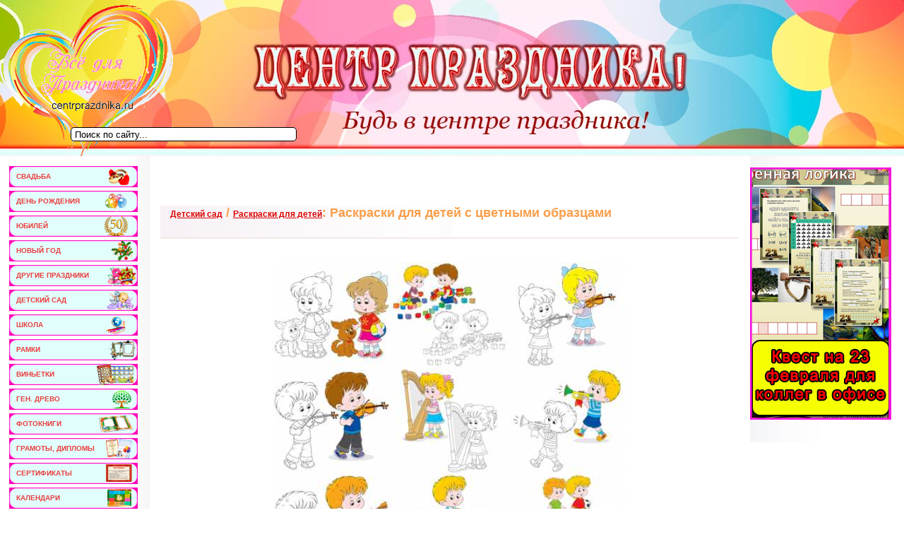

--- FILE ---
content_type: text/html; charset=utf-8
request_url: https://centrprazdnika.ru/kindergarten/coloring-pages-for-kids/27933-raskraski-dlya-detey-s-cvetnymi-obrazcami.html
body_size: 24802
content:
<!DOCTYPE html PUBLIC "-//W3C//DTD XHTML 1.0 Transitional//EN" "http://www.w3.org/TR/xhtml1/DTD/xhtml1-transitional.dtd">
<html xmlns="http://www.w3.org/1999/xhtml">
<head>
<meta name='yandex-verification' content='7e8800d549595e16' />
<link href="/templates/svadba/images/favicon.png" rel="icon">
<meta charset="utf-8">
<title>Раскраски для детей с цветными образцами &raquo; Всё, что нужно для праздника в Центре Праздника. РУ!</title>
<meta name="description" content="Раскраски для детей с цветными образцами 15 jpg  300 dpi  58,10 Мб Раскраски для детей с цветными образцами 15 jpg  300 dpi  58,10 Мб  Скачать с turbobit  Скачать с  borncash">
<meta name="keywords" content="Скачать, Раскраски, образцами, цветными, детей, borncash, turbobit">
<meta name="generator" content="DataLife Engine (http://dle-news.ru)">
<meta property="og:site_name" content="Всё, что нужно для праздника в Центре Праздника. РУ!">
<meta property="og:type" content="article">
<meta property="og:title" content="Раскраски для детей с цветными образцами">
<meta property="og:url" content="https://centrprazdnika.ru/kindergarten/coloring-pages-for-kids/27933-raskraski-dlya-detey-s-cvetnymi-obrazcami.html">
<meta property="og:image" content="https://centrprazdnika.ru/uploads/posts/2014-01/1390510016_kontrolnyylist-001.jpg">
<meta property="og:description" content="Раскраски для детей с цветными образцами15 jpg / 300 dpi / 58,10 Мб Раскраски для детей с цветными образцами15 jpg / 300 dpi / 58,10 Мб">
<link rel="search" type="application/opensearchdescription+xml" href="https://centrprazdnika.ru/index.php?do=opensearch" title="Всё, что нужно для праздника в Центре Праздника. РУ!">
<link rel="canonical" href="https://centrprazdnika.ru/kindergarten/coloring-pages-for-kids/27933-raskraski-dlya-detey-s-cvetnymi-obrazcami.html">
<link href="/engine/classes/min/index.php?f=engine/editor/jscripts/froala/fonts/font-awesome.css,engine/editor/jscripts/froala/css/editor.css&amp;v=e2340" rel="stylesheet" type="text/css">
<script src="/engine/classes/min/index.php?g=general&amp;v=e2340"></script>
<script src="/engine/classes/min/index.php?f=engine/classes/js/jqueryui.js,engine/classes/js/dle_js.js,engine/classes/highslide/highslide.js,engine/classes/masha/masha.js,engine/skins/codemirror/js/code.js,engine/editor/jscripts/froala/editor.js,engine/editor/jscripts/froala/languages/ru.js&amp;v=e2340" defer></script>
<meta name="google-site-verification" content="yYasy5J3a5Rldx06UYkFROh5G9f8-O3dFY8ykmbJkN0" />
<style type="text/css" media="all">
@import url(/templates/svadba/css/style_n.css);
</style>
<style type="text/css" media="all">
@import url(/templates/svadba/css/engine.css);
</style>
<!--[if IE 6]>
<link href="/templates/svadba/css/style_ie6.css" rel="stylesheet" type="text/css" />
<![endif]-->
</head>
<body>
<script>
<!--
var dle_root       = '/';
var dle_admin      = '';
var dle_login_hash = 'c663f4a54fbc49c4bd0b2f1b648f1dcfcd354aa6';
var dle_group      = 5;
var dle_skin       = 'svadba';
var dle_wysiwyg    = '1';
var quick_wysiwyg  = '0';
var dle_min_search = '4';
var dle_act_lang   = ["Да", "Нет", "Ввод", "Отмена", "Сохранить", "Удалить", "Загрузка. Пожалуйста, подождите..."];
var menu_short     = 'Быстрое редактирование';
var menu_full      = 'Полное редактирование';
var menu_profile   = 'Просмотр профиля';
var menu_send      = 'Отправить сообщение';
var menu_uedit     = 'Админцентр';
var dle_info       = 'Информация';
var dle_confirm    = 'Подтверждение';
var dle_prompt     = 'Ввод информации';
var dle_req_field  = 'Заполните все необходимые поля';
var dle_del_agree  = 'Вы действительно хотите удалить? Данное действие невозможно будет отменить';
var dle_spam_agree = 'Вы действительно хотите отметить пользователя как спамера? Это приведёт к удалению всех его комментариев';
var dle_c_title    = 'Отправка жалобы';
var dle_complaint  = 'Укажите текст Вашей жалобы для администрации:';
var dle_mail       = 'Ваш e-mail:';
var dle_big_text   = 'Выделен слишком большой участок текста.';
var dle_orfo_title = 'Укажите комментарий для администрации к найденной ошибке на странице:';
var dle_p_send     = 'Отправить';
var dle_p_send_ok  = 'Уведомление успешно отправлено';
var dle_save_ok    = 'Изменения успешно сохранены. Обновить страницу?';
var dle_reply_title= 'Ответ на комментарий';
var dle_tree_comm  = '0';
var dle_del_news   = 'Удалить статью';
var dle_sub_agree  = 'Вы действительно хотите подписаться на комментарии к данной публикации?';
var dle_captcha_type  = '0';
var DLEPlayerLang     = {prev: 'Предыдущий',next: 'Следующий',play: 'Воспроизвести',pause: 'Пауза',mute: 'Выключить звук', unmute: 'Включить звук', settings: 'Настройки', enterFullscreen: 'На полный экран', exitFullscreen: 'Выключить полноэкранный режим', speed: 'Скорость', normal: 'Обычная', quality: 'Качество', pip: 'Режим PiP'};
var allow_dle_delete_news   = false;
var dle_search_delay   = false;
var dle_search_value   = '';
jQuery(function($){
	
      $('#comments').froalaEditor({
        dle_root: dle_root,
        dle_upload_area : "comments",
        dle_upload_user : "",
        dle_upload_news : "0",
        width: '100%',
        height: '220',
        language: 'ru',

		htmlAllowedTags: ['div', 'span', 'p', 'br', 'strong', 'em', 'ul', 'li', 'ol', 'b', 'u', 'i', 's', 'a', 'img'],
		htmlAllowedAttrs: ['class', 'href', 'alt', 'src', 'style', 'target'],
		pastePlain: true,
        imagePaste: false,
        listAdvancedTypes: false,
        imageUpload: false,
		videoInsertButtons: ['videoBack', '|', 'videoByURL'],
		
        toolbarButtonsXS: ['bold', 'italic', 'underline', 'strikeThrough', '|', 'align', 'formatOL', 'formatUL', '|',  'emoticons', '|', 'dlehide', 'dlequote', 'dlespoiler'],

        toolbarButtonsSM: ['bold', 'italic', 'underline', 'strikeThrough', '|', 'align', 'formatOL', 'formatUL', '|',  'emoticons', '|', 'dlehide', 'dlequote', 'dlespoiler'],

        toolbarButtonsMD: ['bold', 'italic', 'underline', 'strikeThrough', '|', 'align', 'formatOL', 'formatUL', '|',  'emoticons', '|', 'dlehide', 'dlequote', 'dlespoiler'],

        toolbarButtons: ['bold', 'italic', 'underline', 'strikeThrough', '|', 'align', 'formatOL', 'formatUL', '|',  'emoticons', '|', 'dlehide', 'dlequote', 'dlespoiler']

      }).on('froalaEditor.image.inserted froalaEditor.image.replaced', function (e, editor, $img, response) {

			if( response ) {
			
			    response = JSON.parse(response);
			  
			    $img.removeAttr("data-returnbox").removeAttr("data-success").removeAttr("data-xfvalue").removeAttr("data-flink");

				if(response.flink) {
				  if($img.parent().hasClass("highslide")) {
		
					$img.parent().attr('href', response.flink);
		
				  } else {
		
					$img.wrap( '<a href="'+response.flink+'" class="highslide"></a>' );
					
				  }
				}
			  
			}
			
		});

$('#dle-comments-form').submit(function() {
	doAddComments();
	return false;
});
FastSearch();

hs.graphicsDir = '/engine/classes/highslide/graphics/';
hs.wrapperClassName = 'rounded-white';
hs.outlineType = 'rounded-white';
hs.numberOfImagesToPreload = 0;
hs.captionEval = 'this.thumb.alt';
hs.showCredits = false;
hs.align = 'center';
hs.transitions = ['expand', 'crossfade'];
hs.dimmingOpacity = 0.60;
hs.lang = { loadingText : 'Загрузка...', playTitle : 'Просмотр слайдшоу (пробел)', pauseTitle:'Пауза', previousTitle : 'Предыдущее изображение', nextTitle :'Следующее изображение',moveTitle :'Переместить', closeTitle :'Закрыть (Esc)',fullExpandTitle:'Развернуть до полного размера',restoreTitle:'Кликните для закрытия картинки, нажмите и удерживайте для перемещения',focusTitle:'Сфокусировать',loadingTitle:'Нажмите для отмены'
};
hs.slideshowGroup='fullnews'; hs.addSlideshow({slideshowGroup: 'fullnews', interval: 4000, repeat: false, useControls: true, fixedControls: 'fit', overlayOptions: { opacity: .75, position: 'bottom center', hideOnMouseOut: true } });

});
//-->
</script>

<div id="main">
<div id="all">
	<div class="header">
		<div class="logo">
			<a href="/"><img src="/templates/svadba/images/spacer.gif" width="243" height="107" alt=""/></a>
		                               
            
		</div>
		<div class="head_right">
			<div class="fastlinks">
				            
				
			</div>
			<div class="lf">
			
			</div>
			
		</div>
	</div>
	<div id="container">
	    <div id="content">
    		<div id="text">

				<div class="cont_nav">
 </div>

                
                
                <div style="clear:both;"></div>
				<div class="news">
                    <div class="banner">
<br>
</div>
<br>
                    
<div id='dle-content'><table width="100%" border="0" cellspacing="0" cellpadding="0">
	<tr>
                  <td align="left" valign="top" class="a_block_22"><table width="100%" border="0" cellspacing="0" cellpadding="0">
                      <tr>
                        <td align="left"><div class="h2"><a href="https://centrprazdnika.ru/kindergarten/">Детский сад</a> / <a href="https://centrprazdnika.ru/kindergarten/coloring-pages-for-kids/">Раскраски для детей</a>: Раскраски для детей с цветными образцами</div><div class="top_line"></div></td>
                      </tr>
                    </table></td>
                </tr>
                <tr>
                  <td align="left" valign="top" class="a_block_32"><img src="/templates/svadba/images/spacer.gif" width="1" height="9" /></td>
                </tr>
                <tr>
                  <td align="left" valign="top" class="a_block_42">
                      <table width="100%" border="0" cellspacing="0" cellpadding="0">
                    
                    </table></td>
                </tr>
                <tr>
                  <td align="left" valign="top" class="a_block_52"><img src="/templates/svadba/images/spacer.gif" width="1" height="8" /></td>
                </tr>
                <tr>
                  <td align="left" valign="top" class="news">
                      <br />
<div style="text-align:center;"><!--TBegin:https://centrprazdnika.ru/uploads/posts/2014-01/1390510016_kontrolnyylist-001.jpg|--><a href="https://centrprazdnika.ru/uploads/posts/2014-01/1390510016_kontrolnyylist-001.jpg" class="highslide" target="_blank"><img src="/uploads/posts/2014-01/thumbs/1390510016_kontrolnyylist-001.jpg" style="max-width:100%;" alt=""></a><!--TEnd--></div><br><div style="text-align:center;"><b>Раскраски для детей с цветными образцами</b><br>15 jpg / 300 dpi / 58,10 Мб</div>
<center><noindex><div class="dle_b_rek-yandeks-v-nizu" data-dlebid="16" data-dlebviews="yes" data-dlebclicks="yes" ><!-- Yandex.RTB R-A-193589-1 -->
<div id="yandex_rtb_R-A-193589-1"></div>
<script type="text/javascript">
    (function(w, d, n, s, t) {
        w[n] = w[n] || [];
        w[n].push(function() {
            Ya.Context.AdvManager.render({
                blockId: "R-A-193589-1",
                renderTo: "yandex_rtb_R-A-193589-1",
                async: true
            });
        });
        t = d.getElementsByTagName("script")[0];
        s = d.createElement("script");
        s.type = "text/javascript";
        s.src = "//an.yandex.ru/system/context.js";
        s.async = true;
        t.parentNode.insertBefore(s, t);
    })(this, this.document, "yandexContextAsyncCallbacks");
</script></div></noindex></center>
<center><noindex><script type="text/javascript" src="//yandex.st/share/share.js" charset="utf-8"></script>
<div class="yashare-auto-init" data-yashareL10n="ru" data-yashareType="button" data-yashareQuickServices="yaru,vkontakte,facebook,twitter,odnoklassniki,moimir,lj,friendfeed,moikrug"></div></noindex></center>

</td>
                </tr>
                <tr>
                  <td align="left" valign="top" class="copy"><div align="center"></div> 
                  <div class="scriptcode">Уважаемый посетитель, Вы зашли на сайт как незарегистрированный пользователь. Мы рекомендуем Вам зарегистрироваться либо войти на сайт под своим именем.</td>
                </tr>

                <tr>
                  <td align="left" valign="top" class="a_block_72"><img src="/templates/svadba/images/spacer.gif" width="1" height="7" /></td>
                </tr>
                <tr>
                  <td align="left" valign="top" class="a_block_42"><table width="100%" border="0" cellspacing="0" cellpadding="0">
                      <tr>
                        <td height="20" align="left" class="slink">Другие новости по теме:</td>
                      </tr>
                    </table></td>
                </tr>
                <tr>
                  <td align="left" valign="top" class="a_block_52"><img src="/templates/svadba/images/spacer.gif" width="1" height="8" /></td>
                </tr>
                <tr>
                  <td align="left" valign="top" class="stext"><ul><li><a href="https://centrprazdnika.ru/kindergarten/coloring-pages-for-kids/33952-raskraski-dlya-detey-na-temu-leto-raskraski-leto-v-kraskah.html">Раскраски для детей на тему лето. Раскраски лето в красках</a></li><li><a href="https://centrprazdnika.ru/kindergarten/coloring-pages-for-kids/33809-raskraski-ko-dnyu-zaschity-detey-1-iyunya-den-zaschity-detey.html">Раскраски ко дню защиты детей. 1 июня день защиты детей</a></li><li><a href="https://centrprazdnika.ru/kindergarten/coloring-pages-for-kids/27272-novogodnie-raskraski-dlya-detey.html">Новогодние раскраски для детей</a></li></ul></td>
                </tr>
                <tr>
                  <td align="left" valign="top" class="a_block_72"><img src="/templates/svadba/images/spacer.gif" width="1" height="7" /></td>
                </tr>
                <tr>
                  <td height="26" align="left" valign="top"><table width="100%" border="0" cellspacing="0" cellpadding="0">
                      <tr>
                      <td height="26" align="left" class="stext"><div id='ratig-layer-27933'>
	<div class="rating">
		<ul class="unit-rating">
		<li class="current-rating" style="width:0%;">0</li>
		<li><a href="#" title="Плохо" class="r1-unit" onclick="doRate('1', '27933'); return false;">1</a></li>
		<li><a href="#" title="Приемлемо" class="r2-unit" onclick="doRate('2', '27933'); return false;">2</a></li>
		<li><a href="#" title="Средне" class="r3-unit" onclick="doRate('3', '27933'); return false;">3</a></li>
		<li><a href="#" title="Хорошо" class="r4-unit" onclick="doRate('4', '27933'); return false;">4</a></li>
		<li><a href="#" title="Отлично" class="r5-unit" onclick="doRate('5', '27933'); return false;">5</a></li>
		</ul>
	</div>
</div></td>
                      <td align="right" class="stext"><a id="dle-comm-link" href="https://centrprazdnika.ru/kindergarten/coloring-pages-for-kids/27933-raskraski-dlya-detey-s-cvetnymi-obrazcami.html#comment"><img src="/templates/svadba/images/dlet_artblock_point_1.gif" width="13" height="9" border="0" />Комментарии (0)</a> &nbsp;
                      </tr>
                    </table></td>
                </tr>
                <tr>
                  <td align="left" valign="top" class="a_block_82">&nbsp;</td>
                </tr>
              </table>
<div id="dle-ajax-comments"></div>
<form  method="post" name="dle-comments-form" id="dle-comments-form" ><table width="100%" border="0" cellspacing="0" cellpadding="0">
                <tr>
                  <td align="left" valign="top" class="a_block_12"><img src="/templates/svadba/images/spacer.gif" width="1" height="8" /></td>
                </tr>
                <tr>
                  <td align="left" valign="top" class="a_block_22"><table width="100%" border="0" cellspacing="0" cellpadding="0">
                      <tr>
                        <td align="left" class="ntitle">Добавление комментария</td>
                      </tr>
                    </table></td>
                </tr>
                <tr>
                  <td align="left" valign="top" class="a_block_32"><img src="/templates/svadba/images/spacer.gif" width="1" height="9" /></td>
                </tr>
                <tr>
                  <td align="left" valign="top" class="slink"><br />

                    <table width="450" border="0" cellspacing="0" cellpadding="0">

                      <tr>
                        <td width="70" height="25">Ваше Имя:</td>
                        <td width="380"><input type="text" name="name" id="name" class="f_input" /></td>
                      </tr>
                      <tr>
                        <td width="70" height="25">Ваш E-Mail:</td>
                        <td width="380"><input type="text" name="mail" id="mail" class="f_input" /></td>
                      </tr>


                      <tr>
                        <td colspan="2"><script>
	var text_upload = "Загрузка файлов и изображений на сервер";
</script>
<div class="wseditor"><textarea id="comments" name="comments" rows="10" cols="50" class="ajaxwysiwygeditor"></textarea></div></td>
                      </tr>


                      <tr>
                        <td colspan="2"><br />

                        <input onclick="doAddComments();return false;" name="submit" type="image" style="width:80px; height:20px" src="/templates/svadba/images/dlet_bttn_submit.gif" /></td>
                      </tr>
                    </table>                  </td>
                </tr>
                <tr>
                  <td align="left" valign="top" class="a_block_72"><img src="/templates/svadba/images/spacer.gif" width="1" height="7" /></td>
                </tr>
                <tr>
                  <td align="left" valign="top" class="a_block_82">&nbsp;</td>
                </tr>
              </table>
              <br />
		<input type="hidden" name="subaction" value="addcomment">
		<input type="hidden" name="post_id" id="post_id" value="27933"><input type="hidden" name="user_hash" value="c663f4a54fbc49c4bd0b2f1b648f1dcfcd354aa6"></form></div>
				</div>
		    </div>
		</div>
    <div id="left">
		<div class="left_menu">
 <ul>
<li class="lmenu_bg2"><a href="https://centrprazdnika.ru/wedding/"><b>Свадьба</b></a></li>
<li class="lmenu_bg3"><a href="https://centrprazdnika.ru/birthday/"><b>День рождения</b></a></li>
<li class="lmenu_bg5"><a href="https://centrprazdnika.ru/anniversary/"><b>Юбилей</b></a></li>
<li class="lmenu_bg6"><a href="https://centrprazdnika.ru/new-years-eve/"><b>Новый год</b></a></li>
<li class="lmenu_bg7"><a href="https://centrprazdnika.ru/other-holidays/"><b>Другие праздники</b></a></li>
<li class="lmenu_bg8"><a href="https://centrprazdnika.ru/kindergarten/"><b>Детский сад</b></a></li>
<li class="lmenu_bg4"><a href="https://centrprazdnika.ru/school/"><b>Школа</b></a></li>
<li class="lmenu_bg9"><a href="https://centrprazdnika.ru/frame/"><b>Рамки</b></a></li>
<li class="lmenu_bg10"><a href="https://centrprazdnika.ru/frame/vignettes-for-photoshop/"><b>Виньетки</b></a></li>
<li class="lmenu_bg11"><a href="https://centrprazdnika.ru/frame/genealogicheskoe-derevo/"><b>Ген. древо</b></a></li>
<li class="lmenu_bg12"><a href="https://centrprazdnika.ru/frame/shablony-photoknigi/"><b>Фотокниги</b></a></li>
<li class="lmenu_bg13"><a href="https://centrprazdnika.ru/templates-for-photoshop-2011/certificates-diplomas/"><b>Грамоты, дипломы</b></a></li>
<li class="lmenu_bg14"><a href="https://centrprazdnika.ru/templates-for-photoshop-2011/sertifikat/"><b>Сертификаты</b></a></li>
<li class="lmenu_bg15"><a href="https://centrprazdnika.ru/calendars/"><b>Календари</b></a></li>   </ul>

		</div>

<div id="cumuluscontent" align="center">
 
</div>

		<div class="partnery"></div>
		<div class="p_body"></div>
		<div class="p_bot"></div>
		
	</div>
    <div id="right">

		<div class="right_info">
            

                              
		</div><br>
        <a href="https://centrprazdnika.ru/other-holidays/scenarios/41418-kvest-na-23-fevralja-dlja-kolleg-v-ofise-podrobnyj-scenarij.html" ><img src="/uploads/kvest-23-v-ofise-cp.jpg" alt="" style="display: block;" /></a>
        <br>       
                               <br>
                            <div align="center"></div>						
	</div>
    <div class="clr"></div>
  </div>
  <div id="footer">
  	<div class="footer">
                 <div class="footer_right">
                       
                          <noindex><!-- Yandex.Metrika counter -->
<script type="text/javascript">
    (function (d, w, c) {
        (w[c] = w[c] || []).push(function() {
            try {
                w.yaCounter5688634 = new Ya.Metrika({
                    id:5688634,
                    clickmap:true,
                    trackLinks:true,
                    accurateTrackBounce:true,
                    webvisor:true
                });
            } catch(e) { }
        });

        var n = d.getElementsByTagName("script")[0],
            s = d.createElement("script"),
            f = function () { n.parentNode.insertBefore(s, n); };
        s.type = "text/javascript";
        s.async = true;
        s.src = "https://mc.yandex.ru/metrika/watch.js";

        if (w.opera == "[object Opera]") {
            d.addEventListener("DOMContentLoaded", f, false);
        } else { f(); }
    })(document, window, "yandex_metrika_callbacks");
</script>
<noscript><div><img src="https://mc.yandex.ru/watch/5688634" style="position:absolute; left:-9999px;" alt="" /></div></noscript>
<!-- /Yandex.Metrika counter --></noindex>

<noindex><script>
  (function(i,s,o,g,r,a,m){i['GoogleAnalyticsObject']=r;i[r]=i[r]||function(){
  (i[r].q=i[r].q||[]).push(arguments)},i[r].l=1*new Date();a=s.createElement(o),
  m=s.getElementsByTagName(o)[0];a.async=1;a.src=g;m.parentNode.insertBefore(a,m)
  })(window,document,'script','https://www.google-analytics.com/analytics.js','ga');

  ga('create', 'UA-83066308-1', 'auto');
  ga('send', 'pageview');

</script></noindex>

           </div>
                                                        
		<div class="footer_left">  

			<div class="copy">&copy; 2021 centrprazdnika.ru<br /></div>
	
                                   </div>
		<div class="footer_center">
            <!-- Поиск -->
	<form id="q_search" method="post">
		<div class="q_search">
			<input id="story" name="story" placeholder="Поиск по сайту..." type="search">

		</div>
		<input type="hidden" name="do" value="search">
		<input type="hidden" name="subaction" value="search">
	</form>
	<!-- / Поиск -->
			<ul>
                                                        <li>|</li>
				<li><a href="/">главная</a></li>
				<li>|</li>
				<li><a href="/index.php?do=feedback&user=1">связь с администрацией</a></li>
				<li>|</li><br />
</ul>
		</div>
	</div>
  </div>
</div>
</div>

</body>
<!-- DataLife Engine Copyright SoftNews Media Group (http://dle-news.ru) -->


--- FILE ---
content_type: text/css
request_url: https://centrprazdnika.ru/templates/svadba/css/style_n.css
body_size: 15636
content:
*{
	border:0px;
}
.clr { 
	clear:both;
}
.clearfix:after {
	content: ".";
	display: block;
	clear: both;
	visibility: hidden;
	line-height: 0;
	height: 0;
}
 
.clearfix {
	display: inline-block;
}
 
html[xmlns] .clearfix {
	display: block;
}
 
* html .clearfix {
	height: 1%;
}


body {
	background:#FFF;
	text-align:left;
	font-family:Verdana, Arial, Helvetica, sans-serif;
	font-size:14px;
	color:#000;
	margin:0px;
	padding:0px;
}
#main {
}
#all {
	min-width:1000px;
	position:relative;
}
.header {
	background:url(../images/allhead.jpg) top center no-repeat;
	height:221px;
}
.logo {
	background:url(../images/logo.gif) top left no-repeat;
	width:388px;
	height:221px;
	float:left;
}
.logotype {
	height:178px;
	width:332px;
	padding:16px 0 0 56px;
}
.icons { padding:0 0 0 18px;}
.add {
	background:url(../images/add.jpg) top left no-repeat;
	width:10px;
	height:13px;
	margin-right:6px;
	float:left;
}
.vol {
	background:url(../images/vol.jpg) top left no-repeat;
	width:10px;
	height:12px;
	margin-right:8px;
	float:left;
}
.chat{
	background:url(../images/chat.jpg) top left no-repeat;
	width:12px;
	height:12px;
	margin-right:8px;
	float:left;
}
.inf{
	background:url(../images/inf.jpg) top left no-repeat;
	width:6px;
	height:12px;
	margin-right:7px;
	float:left;
}
.shield{
	background:url(../images/shield.jpg) top left no-repeat;
	width:12px;
	height:12px;
	float:left;
}
.head_right {
	background:none;
	float:right;
	width:594px;
	height:221px;
	padding-right:16px;
}
.fastlinks { margin:4px 0 0 0; height:50px;}
.home {
	background:url(../images/home.jpg) top left no-repeat;
	width:20px;
	height:17px;
	float:right;
}
.star {
	background:url(../images/star.jpg) top left no-repeat;
	width:21px;
	height:17px;
	float:right;
}
.rss {
	background:url(../images/rss.jpg) top left no-repeat;
	width:23px;
	height:17px;
	float:right;
}


.list-links {
	float:right;
	font-size:10px;
	text-transform:uppercase;
}
.list-links ul { margin:6px 32px 0 0; padding:0;}
.list-links ul li {
	list-style:none;
	display:block;
	float:left;
}
.list-links ul li.list-home {
	background:url(../images/list-main.jpg) top left no-repeat;
	padding:9px 25px 4px 33px;
}
.list-links ul li.list-reg {
	background:url(../images/list-reg.jpg) top left no-repeat;
	padding:9px 25px 4px 29px;
}
.list-links ul li.list-forum {
	background:url(../images/list-forum.jpg) top left no-repeat;
	padding:9px 25px 4px 35px;
}
.list-links a {color:#ea3d3d; text-decoration:none;}
.list-links a:hover {color:#ea3d3d; text-decoration:underline;}


.lf {
	height:126px;
}
.login_form {
	
	width:140px;
	position:absolute;
    top: 50px;
    right: 130px;
}
.inpt {
	color:#bdbdc1;
	height:34px;
}
.inpt a,.news a,.login_form a { color:#dc0202; text-decoration:underline;}
.inpt a:hover,.news a:hover,.login_form a:hover { color:#dc0202; text-decoration:none;}
.login {
	width:103px;
	height:15px;
	border:1px #d1cfcf solid;
	margin:2px 0 0 0;
	font-family:Verdana, Arial, Helvetica, sans-serif;
	font-size:11px;
}
.enter {
	width:64px;
	height:25px;
	margin:8px 0 0 3px;
}
.entr {
	background:url(../images/but_bg.jpg) top left no-repeat;
	width:64px;
	height:25px;
	font-family:Tahoma, Verdana, Arial, Helvetica, sans-serif;
	color:#dc0202;
	font-size:90%;
	font-weight:bold;
}
.srch {
	height:41px;
	position:relative;
	margin-right:13px;
}
.search_txt {
	float:right;
	color:#333333;
	width:102px;
}
.serch {
	width:94px;
	height:15px;
	border:1px #d1cfcf solid;
	margin:2px 0 0 0;
	font-family:Verdana, Arial, Helvetica, sans-serif;
	font-size:11px;
}
.sub {
	float:right;
	margin:9px 0 0 0;
}


#container {width: 100%;}
#content {
  width: 100%;
  float: left;
}
#text {margin: 0 218px 0 212px;}
.cont_nav {
	height:20px;
}
.c_nav {
	float:right;
	background:url(../images/cont_nav.jpg) top left no-repeat;
	width:170px;
	margin:0 17px 0 0;
	height:20px;
}
.c_nav ul { margin:0; padding:0;}
.c_nav ul li { 
	height:12px;
}
.c_nav ul li { 
	display:block;
	float:left;
	background:url(../images/cont_nav_line.jpg) top right repeat-y;
	height:12px;
	font-family:Tahoma, Verdana, Arial, Helvetica, sans-serif;
	font-size:10px;
	padding:0 6px;
	text-align:center;
}
.c_nav ul li.last { 
	display:inline;
	background:none;
	height:12px;
}
.c_nav ul li a,ul li.last a {color:#dc0202; text-decoration:underline;}
.c_nav ul li a:hover,ul li.last a:hover {color:#dc0202; text-decoration:none;}
.news {
	margin:8px 17px 0 15px;
}
.h2 {
	background:url(../images/h2_bg.jpg) top left repeat-y;
	height:45px;
	color:#fa9e4b;
	font-family:Tahoma, Verdana, Arial, Helvetica, sans-serif;
	font-weight:bold;
	font-size:18px;
	padding:0 0 0 14px;
}
.top_line { background:url(../images/line_bg.jpg) top left repeat-x; height:2px;}
.line { background:url(../images/line_bg.jpg) top left repeat-x; height:12px;}
.author_date {
	height:22px;
	color:#7b7777;
	font-weight:bold;
	text-align:right;
	padding:8px 12px 0 0;
}
.body {
	color:#525151;
}
.details { height:31px; margin-top:10px;}
.comm_look {
	float:left;
	color:#7b7777;
	font-family:Tahoma, Verdana, Arial, Helvetica, sans-serif;
	font-size:10px;
	line-height:15px;
}
.comm a { background:url(../images/comment.jpg) top right no-repeat; padding:0 17px 0 0;font-weight:bold;color:#dc0202; text-decoration:underline;}
.look a:hover  { background:url(../images/look.jpg) top right no-repeat; padding:0 17px 0 0;font-weight:bold;color:#dc0202; text-decoration:none;}
.comm a:hover { background:url(../images/comment.jpg) top right no-repeat; padding:0 17px 0 0;font-weight:bold;color:#dc0202; text-decoration:none;}
.look a  { background:url(../images/look.jpg) top right no-repeat; padding:0 17px 0 0;font-weight:bold;color:#dc0202; text-decoration:underline;}
.more {
	background:url(../images/more.jpg) top left no-repeat;
	height:25px;
	font-family:Tahoma, Verdana, Arial, Helvetica, sans-serif;
	font-size:14px;
	line-height:17px;
	margin:5px 0 0 20px;
	padding:3px 0 20px 15px;
	width:100px;
	float:right;
}
.more a:hover {color:#dc0202; text-decoration:underline;}
.more a {color:#dc0202; text-decoration:none;}
#left {
	float: left;
	width: 212px;
	margin-left: -100%;
	background:url(../images/left_bg.jpg) top left repeat-y;
}
.top_nav {
	background:url(../images/nav.jpg) top left no-repeat;
	width:124px;
	height:29px;
	margin:12px 0 0 16px;
}
.left_menu {}
.left_menu ul { margin:14px 0 0 0; padding:0;}
.left_menu ul li {
	list-style:none;
	font-size:10px;
	text-transform:uppercase;
	height:30px;
	line-height:30px;
	margin:0 0 5px 13px;
}
.left_menu ul li.lmenu_bg {background:url(../images/lmenu_bg.jpg) top left no-repeat;padding:0 0 0 10px;}
.left_menu ul li.lmenu_bg1 {background:url(../images/lmenu_bg1.jpg) top left no-repeat;padding:0 0 0 10px;}
.left_menu ul li.lmenu_bg2 {background:url(../images/lmenu_bg2.png) top left no-repeat;padding:0 0 0 10px;}
.left_menu ul li.lmenu_bg3 {background:url(../images/lmenu_bg3.png) top left no-repeat;padding:0 0 0 10px;}
.left_menu ul li.lmenu_bg4 {background:url(../images/lmenu_bg4.png) top left no-repeat;padding:0 0 0 10px;}
.left_menu ul li.lmenu_bg5 {background:url(../images/lmenu_bg5.png) top left no-repeat;padding:0 0 0 10px;}
.left_menu ul li.lmenu_bg6 {background:url(../images/lmenu_bg6.png) top left no-repeat;padding:0 0 0 10px;}
.left_menu ul li.lmenu_bg7 {background:url(../images/lmenu_bg7.png) top left no-repeat;padding:0 0 0 10px;}
.left_menu ul li.lmenu_bg8 {background:url(../images/lmenu_bg8.png) top left no-repeat;padding:0 0 0 10px;}
.left_menu ul li.lmenu_bg9 {background:url(../images/lmenu_bg9.png) top left no-repeat;padding:0 0 0 10px;}
.left_menu ul li.lmenu_bg10 {background:url(../images/lmenu_bg10.png) top left no-repeat;padding:0 0 0 10px;}
.left_menu ul li.lmenu_bg11 {background:url(../images/lmenu_bg11.png) top left no-repeat;padding:0 0 0 10px;}
.left_menu ul li.lmenu_bg12 {background:url(../images/lmenu_bg12.png) top left no-repeat;padding:0 0 0 10px;}
.left_menu ul li.lmenu_bg13 {background:url(../images/lmenu_bg13.png) top left no-repeat;padding:0 0 0 10px;}
.left_menu ul li.lmenu_bg14 {background:url(../images/lmenu_bg14.png) top left no-repeat;padding:0 0 0 10px;}
.left_menu ul li.lmenu_bg15 {background:url(../images/lmenu_bg15.png) top left no-repeat;padding:0 0 0 10px;}
.left_menu ul li.lmenu_bg16 {background:url(../images/lmenu_bg16.png) top left no-repeat;padding:0 0 0 10px;}
.left_menu ul li.lmenu_bg17 {background:url(../images/lmenu_bg17.png) top left no-repeat;padding:0 0 0 10px;}
.left_menu ul li.lmenu_bg a, li.lmenu_bg1 a, li.lmenu_bg2 a, li.lmenu_bg3 a, li.lmenu_bg4 a, li.lmenu_bg5 a, li.lmenu_bg6 a, li.lmenu_bg7 a, li.lmenu_bg9 a, li.lmenu_bg10 a, li.lmenu_bg11 a, li.lmenu_bg12 a, li.lmenu_bg13 a, li.lmenu_bg14 a,li.lmenu_bg15 a{ color:#ea3d3d; text-decoration:none;}
.left_menu ul li.lmenu_bg8 a { font-size:x-small; font-family:Tahoma, Verdana, Arial, Helvetica, sans-serif; color:#ea3d3d; text-decoration:none;}
.partnery {
	background: top left no-repeat;
	margin:15px 0 0 11px;
	width:184px;
	height:41px;
}
.p_body {
	background:url(../images/p_bg.jpg) top left repeat-y;
	width:154px;
	line-height:18px;
	margin:0 0 0 11px;
	padding:15px;
}
.p_body a, .part_bg a,.author_date a { color:#dc0202; text-decoration:underline;}
.p_body a:hover, .part_bg a:hover, .author_date a:hover  { color:#dc0202; text-decoration:none;}
.p_bot { 
	background:url(../images/p_bot.jpg) top left no-repeat;
	width:184px;
	height:6px;
	margin:0 0 0 11px;
}
.cake {
	background:url(../images/cake.jpg) top left no-repeat;
	width:181px;
	height:197px;
	margin:37px 0 0 4px;
}
#right {
  float: left;
  width: 218px;
  margin-left: -218px;
  background:url(../images/right_bg.jpg) top left repeat-y;
}
.right_top_info {
	background:url(../images/info.jpg) top left no-repeat;
	height:33px;
	width:152px;
	margin:11px 0 0 22px;
}
.right_info ul { margin:11px 0 0 0; padding:0; height:64px; }
.right_info ul li {
	list-style:none;
	font-size:10px;
	text-transform:uppercase;
	height:30px;
	line-height:30px;
	margin:0 0 5px 13px;
}
.right_info ul li.rinfo_bg1 {background:url(../images/rinfo_bg1.jpg) top left no-repeat;padding:0 0 0 56px;}
.right_info ul li.rinfo_bg2 {background:url(../images/rinfo_bg2.jpg) top left no-repeat;padding:0 0 0 56px;}
.right_info ul li.rinfo_bg3 {background:url(../images/rinfo_bg3.jpg) top left no-repeat;padding:0 0 0 30px;}
.right_info ul li.rinfo_bg1 a, li.rinfo_bg2 a, li.rinfo_bg3 a { color:#f0008d; text-decoration:none;}
.poll {
	background:url(../images/poll.jpg) top left no-repeat;
	width:189px;
	height:39px;
	margin:21px 0 0 15px;
}
.poll_bg {
	background:url(../images/poll_bg.jpg) top left repeat-y;
	margin:0 0 0 15px;
}
.poll_body {
	background:url(../images/poll_bot.jpg) bottom left no-repeat;
	padding:18px 11px 0 26px;
	width:152px;
}
.poll_question {}
.poll_answers { margin:15px 0 0 0;}
.poll_answers ul { margin:0; padding:0;}
.poll_answers ul li {
	list-style:none;
	font-size:10px;
	line-height:18px;
	margin:0 0 5px 0;
}
input.chk {border:none;vertical-align:middle;}
.okay {
	margin:10px 0 0 89px;
}
.ok { 
	background:url(../images/ok.jpg) top left no-repeat;
	width:39px;
	height:24px;
	font-family:Tahoma, Verdana, Arial, Helvetica, sans-serif;
	color:#dc0202;
	font-size:90%;
	font-weight:bold;
}
.report {
	margin:12px 0 0 89px;
	height:16px;
	text-align:right;
	font-size:10px;
	width:70px;
}
.report a { color:#dc0202; text-decoration:underline;}
.report a:hover { color:#dc0202; text-decoration:none;}
.calendar_top {
	background:url(../images/calendar.jpg) top left no-repeat;
	width:188px;
	height:42px;
	margin:20px 0 0 16px;
}
.calendar_bg {
	background:url(../images/calendar_bg.jpg) top left repeat-y;
	margin:0 0 0 16px;
}
.calendar_body {
	background:url(../images/calendar_bot.jpg) bottom left no-repeat;
	padding:18px 0 28px 10px;
}
.part_top {
	background:url(../images/part_top.jpg) top left no-repeat;
	width:201px;
	height:19px;
	margin:0 0 0 16px;
}
.part {
	background:url(../images/part.jpg) top left no-repeat;
	width:201px;
	height:41px;
	margin:0 0 0 16px;
}
.part_bg {
	background:url(../images/part_bg.jpg) top left repeat-y;
	width:156px;
	margin:0 0 0 16px;
	padding:15px;
}
.part_bot {
	background:url(../images/part_bot.jpg) top left no-repeat;
	width:186px;
	height:4px;
	margin:0 0 0 16px;
}
.banners {
	margin:19px 0 0 16px;
}
.banner {
	margin:0 0 14px 0;
    font-size: 11px;
}
.page_nav {
	margin:17px 0 0 0;
	text-align:center;
	font-weight:bold;
	font-family:Tahoma, Verdana, Arial, Helvetica, sans-serif;
	color:#7b7777;
	font-size:11px;
}
.page_nav a.selected { background:url(../images/cur_page.jpg) center no-repeat; padding:8px; color:#7b7777; text-decoration:underline;}
.page_nav a { color:#7b7777; text-decoration:underline;}
.page_nav a:hover { color:#7b7777; text-decoration:none;}
#footer {
	margin:20px 0 0 0;
	background:url(../images/footer_bg.jpg) top left repeat-x;
	height:69px;
}
.footer {
	background:url(../images/footer_right.jpg) top right no-repeat;
	height:69px;
}
.footer_left {
	width:38%;
	background:url(../images/footer_left.jpg) top left no-repeat;
	height:69px;
	float:left;
}
.copy {
	margin:38px 0 0 13px;
	font-family:Tahoma, Verdana, Arial, Helvetica, sans-serif;
	font-size:10px;
	color:#121212;
}
.footer_center {
	width:29%;
	background:url(../images/footer_center.jpg) top center no-repeat;
	height:62px;
	float:left;
	text-align:center;
	padding:7px 0 0 0;
}
.footer_center ul { margin:0; padding:0;}
.footer_center ul li {
	display:inline;
	color:#dc0202;
	font-family:Tahoma, Verdana, Arial, Helvetica, sans-serif;
	font-size:10px;
}
.footer_center ul li a { color:#dc0202; text-decoration:underline;}
.footer_center ul li a:hover { color:#dc0202; text-decoration:none;}
.footer_right {
	width:33%;
	background:url(../images/footer_right.jpg) top right no-repeat;
	height:69px;
	float:right;
}
.test { background:#000000;
height:100px;
}
.f_textarea {
	color: #757575;
	font-size: 11px;
	font-family: tahoma;	
	width: 459px;
	height: 156px;
	border: 1px solid #e0e0e0;
}
.f_input {
	color: #757575;	
	font-size: 11px;
	font-family: tahoma;	
	width: 300px;
	height: 14px;
	border: 1px solid #e0e0e0;
}
.h2 a { font-size:12px;color:#dc0202; text-decoration:underline;}
.h2 a:hover { font-size:12px;color:#dc0202; text-decoration:none;}

.topnews {padding:0 0 0 10px;}
.topnews a { font-size: 15px; color:#0000cc; font-weight: bold;}

/* Поиск */
	#q_search { position: absolute; left: 100px; top:180px; width: 50%; }
		.q_search > input {    
			width: 50%; height: 20px;
			padding: 8px 6px 8px 5px;
			border-radius: 5px;
			background: #fff ;
			color: #000 !important;
			display: block;
			border: 1px solid;
			
		}
		.q_search input::-webkit-input-placeholder { color: #000; }
		.q_search > .q_search_btn {
			width: 10px; height: 10px;
			padding: 0;
			position: absolute;
			right: 0; top: 0;
			margin: 19px 14px 0 0;
			background: none;
			border: 0 none;
			cursor: pointer;
			opacity: .7;
		}
		.q_search_btn > .icon {
			fill: #000;
			position: absolute;
			left: 50%; top: 50%;
			margin: -9px 0 0 -9px;
			width: 18px; height: 18px;
		}
		.q_search_btn:hover { opacity: 1; }

/* --- Страница поиска --- */
.searchpage { border-bottom: 2px dashed #efefef; padding-bottom: 50px; margin-bottom: 0; }
	.search_head_line {
		border-bottom: 1px solid #eaeaea;
		padding-bottom: 30px; padding-top: 30px;
		margin: 0;
	}
	.search_result_num { font-size: .9em; margin: 25px 0 0; }
	.search table { width: 100%; border-spacing: 5px; border-collapse: separate; }
	#searchtable td, #searchtable td div, #searchtable table { margin: 0 !important; padding: 0 !important; }
		#searchtable td.search br { display: none; }
		td.search .bbcodes { margin: 0 !important; }
		td.search { vertical-align: top; }

--- FILE ---
content_type: text/plain
request_url: https://www.google-analytics.com/j/collect?v=1&_v=j102&a=685601752&t=pageview&_s=1&dl=https%3A%2F%2Fcentrprazdnika.ru%2Fkindergarten%2Fcoloring-pages-for-kids%2F27933-raskraski-dlya-detey-s-cvetnymi-obrazcami.html&ul=en-us%40posix&dt=%D0%A0%D0%B0%D1%81%D0%BA%D1%80%D0%B0%D1%81%D0%BA%D0%B8%20%D0%B4%D0%BB%D1%8F%20%D0%B4%D0%B5%D1%82%D0%B5%D0%B9%20%D1%81%20%D1%86%D0%B2%D0%B5%D1%82%D0%BD%D1%8B%D0%BC%D0%B8%20%D0%BE%D0%B1%D1%80%D0%B0%D0%B7%D1%86%D0%B0%D0%BC%D0%B8%20%C2%BB%20%D0%92%D1%81%D1%91%2C%20%D1%87%D1%82%D0%BE%20%D0%BD%D1%83%D0%B6%D0%BD%D0%BE%20%D0%B4%D0%BB%D1%8F%20%D0%BF%D1%80%D0%B0%D0%B7%D0%B4%D0%BD%D0%B8%D0%BA%D0%B0%20%D0%B2%20%D0%A6%D0%B5%D0%BD%D1%82%D1%80%D0%B5%20%D0%9F%D1%80%D0%B0%D0%B7%D0%B4%D0%BD%D0%B8%D0%BA%D0%B0.%20%D0%A0%D0%A3!&sr=1280x720&vp=1280x720&_u=IEBAAEABAAAAACAAI~&jid=702245368&gjid=317722920&cid=907312972.1768407728&tid=UA-83066308-1&_gid=1927788313.1768407728&_r=1&_slc=1&z=685411834
body_size: -451
content:
2,cG-DQHWXCXKJE